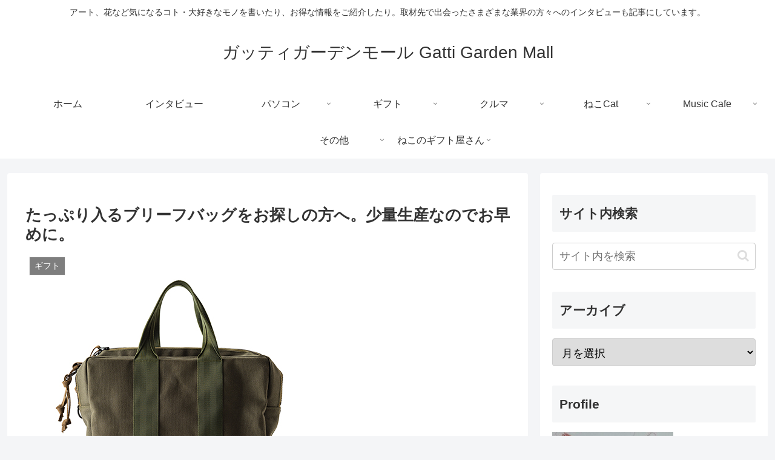

--- FILE ---
content_type: text/html; charset=utf-8
request_url: https://www.google.com/recaptcha/api2/aframe
body_size: 267
content:
<!DOCTYPE HTML><html><head><meta http-equiv="content-type" content="text/html; charset=UTF-8"></head><body><script nonce="V3YSBmiU4__0Ma8HMuhC2w">/** Anti-fraud and anti-abuse applications only. See google.com/recaptcha */ try{var clients={'sodar':'https://pagead2.googlesyndication.com/pagead/sodar?'};window.addEventListener("message",function(a){try{if(a.source===window.parent){var b=JSON.parse(a.data);var c=clients[b['id']];if(c){var d=document.createElement('img');d.src=c+b['params']+'&rc='+(localStorage.getItem("rc::a")?sessionStorage.getItem("rc::b"):"");window.document.body.appendChild(d);sessionStorage.setItem("rc::e",parseInt(sessionStorage.getItem("rc::e")||0)+1);localStorage.setItem("rc::h",'1765813002703');}}}catch(b){}});window.parent.postMessage("_grecaptcha_ready", "*");}catch(b){}</script></body></html>

--- FILE ---
content_type: text/javascript; charset=utf-8
request_url: https://gatti-garden.tokyo/wp-content/cache/autoptimize/autoptimize_single_2d8755e8345e5a5ca310d38f03b5d9c4.php?ver=6.7.4&fver=20250312082713
body_size: 1480
content:
(function($){var prevScrollTop=-1;var $window=$(window);$window.scroll(function(){var scrollTop=$window.scrollTop();var threashold=600;var s1=(prevScrollTop>threashold);var s2=(scrollTop>threashold);if(s1^s2){if(s2){$('.body').addClass('go-to-top-visible');}else{$('.go-to-top-common').removeClass('go-to-top-up');$('.body').removeClass('go-to-top-visible');}}
prevScrollTop=scrollTop;});$('.go-to-top-common').click(function(){$(this).addClass('go-to-top-up');$('body,html').animate({scrollTop:1},800);});$('.go-to-toc-common').click(function(){$('body,html').animate({scrollTop:$('.entry-content .toc').offset().top},800);});$('#search-menu-input').change(function(e){var searchEdit=$('#search-menu-content .search-edit').first();if(e.target.checked){searchEdit.focus();}else{searchEdit.blur();}});var adminMenu=$("#admin-panel");var adminHeight=adminMenu.outerHeight();var adminStartPos=0;$(window).scroll(function(){var adminCurrentPos=$(this).scrollTop();if(adminCurrentPos>adminStartPos){if(adminCurrentPos>=200){adminMenu.css("bottom","-"+adminHeight+"px");}}else{adminMenu.css("bottom",0);}
adminStartPos=adminCurrentPos;});if(cocoon_localize_script_options.is_fixed_mobile_buttons_enable!=1){var headerMenu=$('.mobile-header-menu-buttons');var headerHight=headerMenu.outerHeight();var headerStartPos=0;$(window).scroll(function(){var headerCurrentPos=$(this).scrollTop();if(headerCurrentPos>headerStartPos){if(headerCurrentPos>=100){headerMenu.css('top','-'+headerHight+'px');}}else{headerMenu.css('top',0);}
headerStartPos=headerCurrentPos;});var footerMenu=$(".mobile-footer-menu-buttons");var footerHeight=footerMenu.outerHeight();var footerStartPos=0;$(window).scroll(function(){var footerCurrentPos=$(this).scrollTop();if(footerCurrentPos>footerStartPos){if(footerCurrentPos>=100){footerMenu.css("bottom","calc( -1 * (env(safe-area-inset-bottom) + "+footerHeight+"px) )");}}else if(footerCurrentPos-footerStartPos<-8){footerMenu.css("bottom",0);}
footerStartPos=footerCurrentPos;});var headerButtons=$(".mobile-header-menu-buttons");var footerButtons=$(".mobile-footer-menu-buttons");headerButtons.click(function(){headerButtons.css("z-index","3");footerButtons.css("z-index","2");});footerButtons.click(function(){headerButtons.css("z-index","2");footerButtons.css("z-index","3");})}
const clickEventType=((window.ontouchstart!==null)?'click':'touchend');$(document).on(clickEventType,'#comment-reply-btn, .comment-reply-link',function(){$('#comment-reply-btn').slideUp();const respond=document.getElementById('respond');const styles={inset:'auto',position:'static',visibility:'visible'};Object.entries(styles).forEach(([key,value])=>{respond.style[key]=value;});$('#respond').slideDown();});$('.sbtn').click(function(){var w=$(this).prev('.sform').text();if(w)window.open('https://www.google.co.jp/search?q='+encodeURIComponent(w),'_blank');});$('.sidebar-menu-content .widget_archive select').change(function(){document.location.href=this.options[this.selectedIndex].value;});$('.sidebar-menu-content .widget_categories select').change(function(){if(this.options[this.selectedIndex].value>0){this.parentNode.submit();}});function drawerCloser(selecter,checkbox){$(selecter).click(function(){$(checkbox).prop('checked',false);})}
drawerCloser('.menu-drawer .menu-item a','#navi-menu-input');drawerCloser('#slide-in-sidebar a','#sidebar-menu-input');$('.mobile-menu-buttons').each(function(){if($(this).has('.logo-menu-button').length){$(this).addClass('has-logo-button');}});$(window).on('load',function(){$('#carousel').addClass('loaded');});$('.is-style-accordion > .faq > .faq-answer').hide();$('.is-style-accordion > .faq > .faq-question').click(function(){$(this).next('.is-style-accordion .faq-answer').slideToggle();$(this).toggleClass('active');});$(document).on("change",'#sidebar-menu-input',function(){if($(this).prop('checked')){$('#sidebar').appendTo('#sidebar-menu-content');$('#sidebar').attr('id','slide-in-sidebar');$('#sidebar').addClass('slide-in-sidebar');drawerCloser('#slide-in-sidebar a','#sidebar-menu-input');}else{$('#sidebar').removeClass('slide-in-sidebar');$('#slide-in-sidebar').attr('id','sidebar');$('#sidebar').insertAfter('#main');}});var vw=window.innerWidth;$(window).resize(function(){if(vw!=window.innerWidth){$('#sidebar-menu-input').prop('checked',false).change();}
vw=window.innerWidth;});})(jQuery);(function(){var f=document.querySelectorAll(".video-click");for(var i=0;i<f.length;++i){f[i].onclick=function(){var iframe=this.getAttribute("data-iframe");this.parentElement.innerHTML='<div class="video">'+iframe+'</div>';}}})();